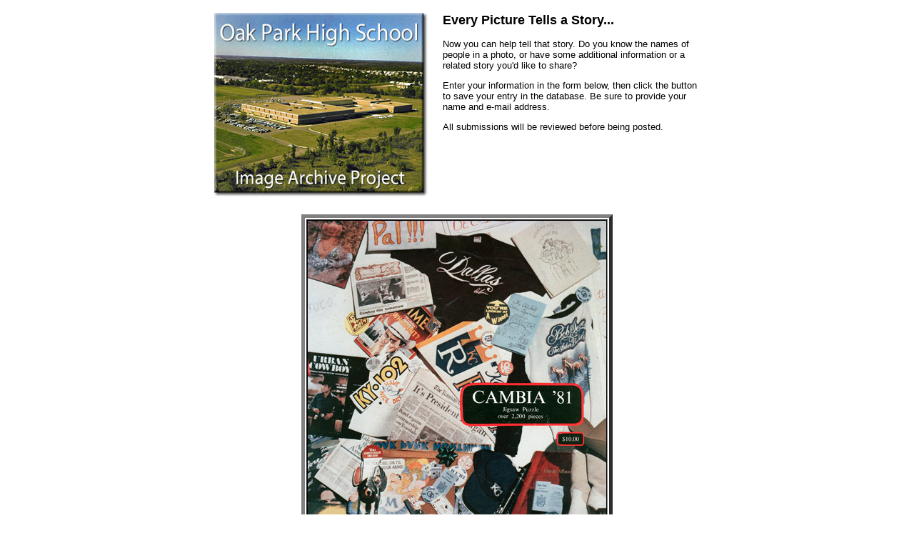

--- FILE ---
content_type: text/html
request_url: http://oakparkhistory.com/ImageNotes.asp?New=1&I=1980-1981-YearbookCover-01.jpg
body_size: 4356
content:

<HTML><HEAD>
<TITLE>Oak Park Image Archive Project</TITLE>

<META NAME="Keywords" CONTENT="Oak Park High School,image archive,photo collection,yearbook,kansas city,missouri,alumni photos,history,mark murtha,bill hankins,christina geabhart,ken bell,dan kahler,gladstone,class reunion">
<META NAME="Description" CONTENT="Oak Park High School (Kansas City, Missouri) images from 1965 to 2003.">

</HEAD>
<BODY BGCOLOR="#FFFFFF">
<CENTER>


<TABLE BORDER=0 CELLSPACING=0 CELLPADDING=10 WIDTH=700>
<TR VALIGN=Top><TD><IMG SRC=OPImageArchive.jpg></TD>
<TD><FONT FACE=Verdana,Arial,Helvetica SIZE=-1>
<FONT SIZE=+1>
<B>Every Picture Tells a Story...<BR></B></FONT><FONT SIZE=-1><BR></CENTER>
Now you can help tell that story. Do you know the names of people in a photo, or have some additional information or a related story you'd like to share?<P>
Enter your information in the form below, then click the button to save your entry in the database. Be sure to provide your name and e-mail address.<P>
All submissions will be reviewed before being posted.<P>
<!--A HREF=Index.asp>Return to home page</A-->
</TD></TR></TABLE>

<TABLE BORDER=0 CELLSPACING=0 CELLPADDING=10 WIDTH=700>
<TR><TD><FONT FACE=Verdana,Arial,Helvetica><FONT SIZE=+2><CENTER>




<SCRIPT LANGUAGE=JavaScript>
function CheckForm(){
if(document.frmUpdate.txtEnteredBy.value=='')
{
alert('Please enter your name.');
document.frmUpdate.txtEnteredBy.focus();
return false;
}
else if((document.frmUpdate.txtEmailAddress.value.search(/@/) < 3  || document.frmUpdate.txtEmailAddress.value.search(/./) == -1 || document.frmUpdate.txtEmailAddress.value.search(/ /) != -1 || document.frmUpdate.txtEmailAddress.value.indexOf('.',document.frmUpdate.txtEmailAddress.value.indexOf('@')) - document.frmUpdate.txtEmailAddress.value.indexOf('@') + 2 < 2 || document.frmUpdate.txtEmailAddress.value.indexOf('.',document.frmUpdate.txtEmailAddress.value.indexOf('@')) == document.frmUpdate.txtEmailAddress.value.length-1 || document.frmUpdate.txtEmailAddress.value.indexOf('.',document.frmUpdate.txtEmailAddress.value.indexOf('@')) - document.frmUpdate.txtEmailAddress.value.indexOf('@') <= 2))
{
alert('Please enter your e-mail address.');
document.frmUpdate.txtEmailAddress.focus();
return false;
}
else if(document.frmUpdate.txtImageNotes.value=='')
{
alert('Please enter information about the picture.');
document.frmUpdate.txtImageNotes.focus();
return false;
}

else return true;
} // end function

</SCRIPT>
<FORM onSubmit="return CheckForm()" ACTION="ImageNotes.asp" METHOD="Post" Name="frmUpdate">
<TABLE BORDER=0 CELLSPACING=0 CELLPADDING=3 ALIGN=Center>
	<TR VALIGN=Top ALIGN=CENTER><TD COLSPAN=2><TABLE BORDER=5><TR><TD BGCOLOR=#000000><IMG SRC="1980-81/1980-1981-YearbookCover-01.jpg"></TD></TR></TABLE></TD></TR>
	<TR VALIGN=Top ALIGN=Left><TD COLSPAN=2><FONT FACE=Verdana,Arial,Helvetica SIZE=-1><B>File Name: 1980-1981-YearbookCover-01.jpg</TD></TR>
	<TR VALIGN=Top ALIGN=Left><TD COLSPAN=2><FONT FACE=Verdana,Arial,Helvetica SIZE=-1><B>Your Name (and graduation year, if applicable):<BR><INPUT TYPE=Text NAME="txtEnteredBy" VALUE="" SIZE=50 MAXLENGTH=255></TD></TR>
	<TR VALIGN=Top ALIGN=Left><TD COLSPAN=2><FONT FACE=Verdana,Arial,Helvetica SIZE=-1><B>Your E-Mail Address:<BR><INPUT TYPE=Text NAME="txtEmailAddress" VALUE="" SIZE=50 MAXLENGTH=255></TD></TR>
	<TR VALIGN=Top ALIGN=Left><TD COLSPAN=2><FONT FACE=Verdana,Arial,Helvetica SIZE=-1><B>Image Notes (names, additional information, etc.):<BR><TEXTAREA NAME="txtImageNotes" ROWS=5 COLS=60 WRAP=Soft"></TEXTAREA></TD></TR>
	<TR VALIGN=Top ALIGN=Left><TD COLSPAN=2><FONT FACE=Verdana,Arial,Helvetica SIZE=-1>You can help improve the search engine by adding keywords to the record.<BR>Use general words that do not appear in the notes field.<BR><INPUT TYPE=Text NAME="txtKeywords" VALUE="" SIZE=80 MAXLENGTH=255></TD></TR>
	<TR ALIGN=Left><TD COLSPAN=2>
		<TABLE BORDER=3 CELLSPACING=0 CELLPADDING=0 ALIGN=Center><TR><TD><INPUT TYPE="Submit" NAME="cmdUpdate" VALUE="Save Notes to Image Database"></TD></TR></TABLE>
		<INPUT TYPE=Hidden NAME=txtFileName VALUE="1980-1981-YearbookCover-01.jpg">
		<INPUT TYPE=Hidden NAME=act VALUE="Insert">
	</TD></TR>
</TABLE>
</FORM>
<SCRIPT LANGUAGE=JavaScript>document.frmUpdate.txtEnteredBy.focus();</SCRIPT>

